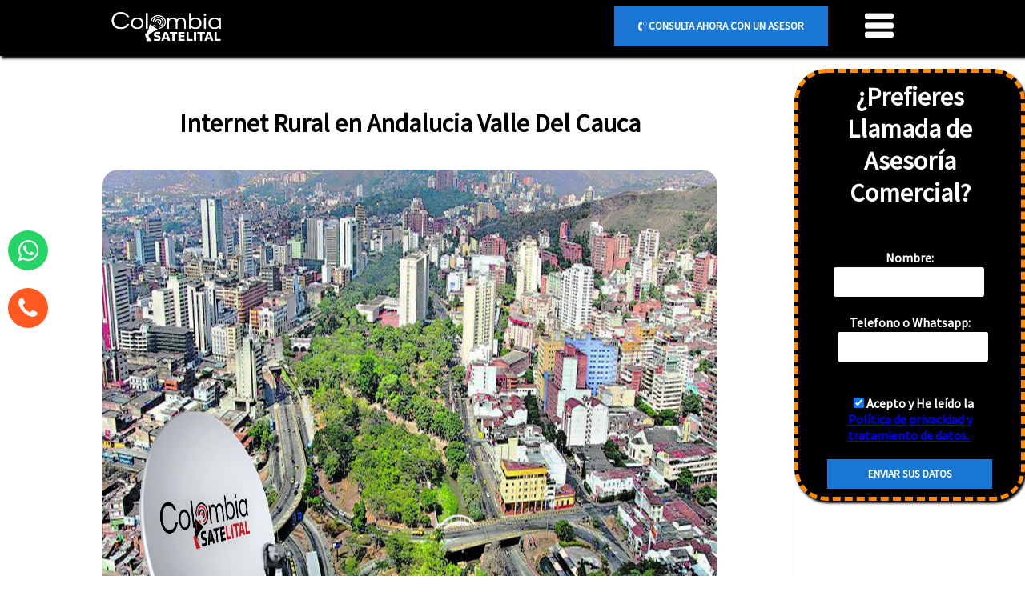

--- FILE ---
content_type: text/html; charset=UTF-8
request_url: https://colombiasatelital.net/valle-del-cauca/andalucia/internet_rural_7635
body_size: 7764
content:
<!doctype html>
<html amp lang="es">
<head>
    <meta charset="utf-8">
    <meta name="viewport" content="width=device-width,minimum-scale=1,initial-scale=1">
    <title>Starlink Internet Rural en Andalucia Valle Del Cauca - Internet Colombia</title>
    <link rel="shortcut icon" href="https://colombiasatelital.net/icons/favicon.ico">
    <link rel="canonical" href="https://colombiasatelital.net/valle-del-cauca/andalucia/internet_rural_7635" />
    <meta name="description" content="Contrata Starlink Internet rural en Andalucia Valle Del Cauca - ingresa Hoy para atender tus gustos y necesidades, contactanos y te serviremos con gusto." />
    <meta property="og:title" content="Starlink Internet Rural en Andalucia Valle Del Cauca - Internet Colombia" />
    <meta property="og:locale" content="es_ES" />
    <meta property="og:type" content="article" />
    <meta property="og:description" content="Contrata Starlink Internet rural en Andalucia Valle Del Cauca - ingresa Hoy para atender tus gustos y necesidades, contactanos y te serviremos con gusto.">
    <meta property="og:url" content="https://colombiasatelital.net/valle-del-cauca/andalucia/internet_rural_7635" />
    <meta property="og:site_name" content="Internet Satelital Colombia" />
    <meta property="article:publisher" content="https://www.facebook.com/Ventashughesnetcolombia/" />
    <meta property="og:image" content="https://colombiasatelital.net/img/departamentos/valle-del-cauca.jpg" />
    <meta property="og:image:secure_url" content="https://colombiasatelital.net/img/departamentos/valle-del-cauca.jpg" />
    <meta name="twitter:card" content="summary_large_image" />
    <meta name="twitter:description" content="Contrata Starlink Internet rural en Andalucia Valle Del Cauca - ingresa Hoy para atender tus gustos y necesidades, contactanos y te serviremos con gusto." />
    <meta name="twitter:title" content="Starlink Internet Rural en Andalucia Valle Del Cauca - Internet Colombia" />
    <meta name="twitter:image" content="https://colombiasatelital.net/img/departamentos/valle-del-cauca.jpg" />
    <script type="application/ld+json">
        {
            "@context": "http://schema.org",
            "@type": "Webpage",
            "headline": "Starlink Internet Rural en Andalucia Valle Del Cauca - Internet Colombia",
            "datePublished": "2024-08-11T12:02:41Z",
                                    "image": [
                "https://colombiasatelital.net/img/departamentos/valle-del-cauca.jpg"
            ]
        }
    </script>
    <script async src="https://cdn.ampproject.org/v0.js"></script>
    <script async custom-element="amp-sidebar" src="https://cdn.ampproject.org/v0/amp-sidebar-0.1.js"></script>
     <!--<script async custom-element="amp-auto-ads" src="https://cdn.ampproject.org/v0/amp-auto-ads-0.1.js"></script>-->
    <!--<script data-ad-client="ca-pub-4454404250086621" async src="https://pagead2.googlesyndication.com/pagead/js/adsbygoogle.js"></script>-->

    <script async custom-template="amp-mustache" src="https://cdn.ampproject.org/v0/amp-mustache-0.2.js"></script>
<script async custom-element="amp-form" src="https://cdn.ampproject.org/v0/amp-form-0.1.js"></script>

    <link rel="stylesheet" href="https://maxcdn.bootstrapcdn.com/font-awesome/4.7.0/css/font-awesome.min.css">
    <link href="https://fonts.googleapis.com/css?family=Source+Sans+Pro&display=swap" rel="stylesheet">
    <link href="https://fonts.googleapis.com/css?family=Raleway&display=swap" rel="stylesheet">
    <style amp-custom>
  * {
    font-family: 'Source Sans Pro', sans-serif;
    margin: 0;
    padding: 0;
  }


  .fw {
    width: 100%;
  }


  .flex {
    display: flex;
  }



  @media (max-width: 1024px) {
    .mi {
      display: none;
    }

    .stk-men {
      display: block;
    }
  }

  @media (min-width: 1025px) {
    .hamburger_wrapper {
      display: none;
    }

    .mi {
      display: inline-block;
    }
  }

  .sh {
    box-shadow: 2px 3px 3px black;
  }

  .logo {
    font-size: 2em;
    color: blue;
    font-weight: 100;
  }



  .mi * {
    list-style: none;
    text-decoration: none;
    color: white;
    font-weight: bold;
    font-size: 10pt;
    line-height: 40px;
  }

  .cont {
    padding-left: 10%;
    padding-right: 10%;
  }

  .left {
    float: left;
  }

  .right {
    float: right;
  }

  .tar {
    text-align: right;
  }

  .taj {
    text-align: justify;
  }

  .tal {
    text-align: left;
  }

  .tc-w {
    color: white;
  }

  .center {
    text-align: center;
  }

  .p10 {
    padding: 10px
  }

  .p20 {
    padding: 20px
  }

  .hamburger_wrapper {
    z-index: 20;
    position: fixed;
    top: 15px;
    left: 30px;
  }

  #hamburger {
    width: 30px;
    height: 45px;
    position: relative;
    cursor: pointer;
    outline: none;

  }



  #hamburger span {
    display: block;
    /* position: absolute; */
    margin: 8px;
    height: 2px;
    width: 100%;
    background: white;
    border-radius: 9px;
    opacity: 1;
    left: 0;
    transform: rotate(0deg);
    transition: .5s ease-in-out;

  }

  #hamburger span:nth-child(1) {
    top: 0px;
    transform-origin: left center;
  }

  #hamburger span:nth-child(2) {
    top: 21px;
    transform-origin: left center;
  }

  #hamburger span:nth-child(3) {
    top: 42px;
    transform-origin: left center;
  }

  #hamburger.close span:nth-child(1) {
    transform: rotate(45deg);
  }

  #hamburger.close span:nth-child(2) {
    width: 0%;
    opacity: 0;
    transition: .1s;
  }

  #hamburger.close span:nth-child(3) {
    transform: rotate(-45deg);
  }

  #nav-menu {
    position: absolute;
    margin-top: 50px;
    width: 0%;
    transform: translateX(-100vw);
    opacity: 0;
    z-index: 10;
    transition: transform .5s ease, opacity ease .2s;
    background-color: white;
    box-shadow: -2px 3px 3px #D0D0D0 inset;
  }

  #nav-menu.now-active {
    transform: translateX(0);
    transition: transform .5s ease, opacity ease .2s;
    opacity: 1;
  }

  .nav-list {
    background-color: #000000;
    margin-top: -90px;
    
    list-style-type: none;
    font-size: 1.4em;
    padding: 50px;
    width: max-content;
    /* height: 100vh; */
    margin: 0px;
    line-height: 40px;
    min-height: 100%;

  }

  nav a {
    text-decoration: none;
  }

  .nav-list a {
    text-decoration: none;
    color: white;
    font-weight: 700;
  }


  .im:focus~.dm,
  .im:hover~.dm,
  .dm:hover {
    display: flex;

    /* opacity: 1;
          pointer-events: all;
          transition: opacity .2s cubic-bezier(.25,.1,.25,1); */
  }

  a:hover {
    color: darkorange;

  }

  .dm {
    display: none;

    background-color: white;
    border-bottom-left-radius: 5px;
    border-bottom-right-radius: 5px;
    padding-top: 15px;
    max-width: fit-content;
    margin-top: -10px;
  }

  .absolut {
    position: absolute;
  }

  nav {
    display: inline-block;
  }

  .stk-men {
    position: fixed;
    top: 0;
    width: 80%;
    height: 70px;
    background: white;
    z-index: 10;
  }

  strong {
    font-weight: 800;
  }

  .pm0 {
    padding: 0;
    margin: 0;
  }

  .dmi>* {
    font-size: 9pt;
    color: black;
  }


  .row {
    display: grid;
    grid-template-columns: 1fr 1fr 1fr 1fr 1fr 1fr 1fr 1fr 1fr 1fr 1fr 1fr;
    grid-template-rows: 1fr;
    width: 60vw;
  }

  @media (min-width: 1025px) {
    .row .l1 {
      grid-column-end: span 1;
    }

    .row .l2 {
      grid-column-end: span 2;
    }

    .row .l3 {
      grid-column-end: span 3;
    }

    .row .l4 {
      grid-column-end: span 4;
    }

    .row .l5 {
      grid-column-end: span 5;
    }

    .row .l6 {
      grid-column-end: span 6;
    }

    .row .l7 {
      grid-column-end: span 7;
    }

    .row .l8 {
      grid-column-end: span 8;
    }

    .row .l9 {
      grid-column-end: span 9;
    }

    .row .l10 {
      grid-column-end: span 10;
    }

    .row .l11 {
      grid-column-end: span 11;
    }

    .row .l12 {
      grid-column-end: span 12;
    }

    .tsl .h1 {
      font-size: 4em;
      width: 60vw;
    }

    .visible {
      opacity: initial;
    }

    #font-respo {
      font-size: 12pt;
    }

    #bar-icons a i {
      font-size: 30px;
    }

    .hd-l {
      display: none;
    }

    .dmi>* {
      font-size: 14pt;
    }

    .btn-sl {
      top: -30vh;
    }

  }

  @media (max-width: 1024px) {
    .row {
      width: auto;
    }

    .row .s1 {
      grid-column-end: span 1;
    }

    .row .s2 {
      grid-column-end: span 2;
    }

    .row .s3 {
      grid-column-end: span 3;
    }

    .row .s4 {
      grid-column-end: span 4;
    }

    .row .s5 {
      grid-column-end: span 5;
    }

    .row .s6 {
      grid-column-end: span 6;
    }

    .row .s7 {
      grid-column-end: span 7;
    }

    .row .s8 {
      grid-column-end: span 8;
    }

    .row .s9 {
      grid-column-end: span 9;
    }

    .row .s10 {
      grid-column-end: span 10;
    }

    .row .s11 {
      grid-column-end: span 11;
    }

    .row .s12 {
      grid-column-end: span 12;
    }

    .tsl .h1 {
      font-size: 19pt;
    }

    #font-respo {
      font-size: 12pt;
    }

    #bar-icons a i {
      font-size: 30px;
    }

    .visible {
      opacity: initial;
    }

    .hd-s {
      display: none;
    }

    .btn-sl {
      top: -17vh;
    }


  }

  @media (max-width: 400px) {
    #font-respo {
      font-size: 5pt;
    }

    .btn-sl {
      top: 0vh;
    }
  }

  .sep-col {
    grid-column-gap: 10px;
  }



  footer {
    background-color: black;
    color: white;
    padding: 5%;
    padding-bottom: 70px;
    line-height: 30pt;
    font-size: 12pt;

  }

  footer strong {
    font-size: 15pt;
  }

  footer a:hover {
    color: darkorange;
  }

  footer a {
    text-decoration: none;
    color: white;
  }

  .oh {
    overflow: hidden;
  }

  .hd {
    display: none;
  }

  nav ul {
    padding: 15px;
  }

  .secc {
    margin-top: 5%;
  }

  .secc-bt {
    margin-bottom: 5%;
  }

  .tsl {
    z-index: 9;
    height: 50vh;
    /* background-color: rgba(0, 0, 0, 0.4); */
  }

  .relative {
    position: relative;
  }

  .absolute {
    position: absolute;
  }

  .isl {
    z-index: 1024;
  }

  .tsh {
    text-shadow: 1px 1px 7px black;
  }

  .tsl .h1 {
    font-weight: bolder;
  }

  .t1 {
    font-size: 2em;
    font-weight: bold;
  }

  .t1 span {
    /* color: darkorange; */
    font-weight: 900;
  }

  .t2 {
    font-size: 1.5em;
    font-weight: bold;
  }

  .t2 span {
    color: darkorange;
    font-weight: 900;
  }

  #bar-icons a {
    text-decoration: none;
  }



  #bar-icons a:hover {
    color: #000000;
  }



  #stk-form {
    position: fixed;
    bottom: 0px;
    width: 40vw;
    height: auto;

    border-radius: 0px 0px 0px 0px;
    text-align: center;
    box-shadow: 2px 2px 3px #999;
    /* z-index: 999; */
  }

  #bar-icons a {
    position: fixed;
    bottom: 0px;
    width: 50px;
    height: 50px;
    color: #FFF;
    border-radius: 2px;
    text-align: center;
    /* box-shadow: 2px 2px 3px black; */
    z-index: 999;
  }

  label {
    font-weight: 900;
  }

  .tcb {
    color: #1976d2;
  }

  .tcbl {
    color: blue;
  }
  .tcp {
    color: purple;
  }

  .tco {
    color: darkorange;
  }

  .tcg {
    color: grey;
  }

  .formmain {
    right: 0px;
    top: 10%;
    /* background-color: #0C9; */
  }

  .float1 {
    left: 10px;
    top: 40%;
    background-color: #25D366;
  }

  .float2 {
    left: 10px;
    top: 50%;
    background-color: #ff5820;
  }

  .float3 {
    left: 10px;
    top: 60%;
    background-color: #0274be;
  }

  .button {
    color: white;
    font-weight: bold;
    border-radius: 0px;
    border: none;
    text-decoration: none;
  }

  .btn-sl {
    width: fit-content;
    display: inline-block;
    z-index: 9;
  }

  fieldset {
    border: none;
  }

  textarea {
    height: 15vh;
  }

  input,
  select,
  textarea {
    border-radius: 5px;
    padding: 10px;
    border-color: black;
    border-style: solid;
    border-width: 2px;
    background-color: white;
  }
  .border {
    border-radius: 5px;
    padding: 10px;
    border-color: black;
    border-style: solid;
    border-width: 2px;
    background-color: black;
  }
  .border2 {
    border-radius: 40px;
    padding: 10px;
    border-color: darkorange;
    border-style: dashed;
    border-width: 5px;
    background-color: white;
  }

  .bgcg {
    background-color: gainsboro;
  }

  .bgcp {
    background-color: purple;
  }

  .bgcb {
    background-color: #1976d2;
  }
  .bgcbk {
    background-color: #000000;
  }

  .bgco {
    background-color: #d55600;
  }

  .bgco a:hover {
    color: #1976d2;
  }

  .bgco a:hover i {
    color: #1976d2;
  }

  .bgcgre {
    background-color: darkgreen;
  }

  .bgcr {
    background-color: darkred;
  }

  .tcw {
    color: white;
  }

  .t-c {
    text-decoration: line-through;
  }

  .br-t-l {
    border-top-left-radius: 20px;
  }

  .br-t-r {
    border-top-right-radius: 20px;
  }

  .br-b-l {
    border-bottom-left-radius: 20px;
  }

  .br-b-r {
    border-bottom-right-radius: 20px;
  }

  .hoverable:hover>*,
  .hoverable:focus>* {
    border-color: blue;
  }

  .hoverable {
    text-decoration: none;
    color: initial;
  }

  
</style>    <style amp-boilerplate>
        body {
            -webkit-animation: -amp-start 8s steps(1, end) 0s 1 normal both;
            -moz-animation: -amp-start 8s steps(1, end) 0s 1 normal both;
            -ms-animation: -amp-start 8s steps(1, end) 0s 1 normal both;
            animation: -amp-start 8s steps(1, end) 0s 1 normal both
        }

        @-webkit-keyframes -amp-start {
            from {
                visibility: hidden
            }

            to {
                visibility: visible
            }
        }

        @-moz-keyframes -amp-start {
            from {
                visibility: hidden
            }

            to {
                visibility: visible
            }
        }

        @-ms-keyframes -amp-start {
            from {
                visibility: hidden
            }

            to {
                visibility: visible
            }
        }

        @-o-keyframes -amp-start {
            from {
                visibility: hidden
            }

            to {
                visibility: visible
            }
        }

        @keyframes  -amp-start {
            from {
                visibility: hidden
            }

            to {
                visibility: visible
            }
        }
    </style>
    <noscript>
        <style amp-boilerplate>
            body {
                -webkit-animation: none;
                -moz-animation: none;
                -ms-animation: none;
                animation: none
            }
        </style>
    </noscript>
    <!-- AMP Analytics --><script async custom-element="amp-analytics" src="https://cdn.ampproject.org/v0/amp-analytics-0.1.js"></script>
     <!--<script async custom-element="amp-auto-ads" src="https://cdn.ampproject.org/v0/amp-auto-ads-0.1.js"></script>-->

  
    

</head>
<body id="body">
    <!-- Google Tag Manager -->
<amp-analytics config="https://www.googletagmanager.com/amp.json?id=GTM-NTXDD93&gtm.url=SOURCE_URL" data-credentials="include"></amp-analytics>
<!--  <amp-auto-ads type="adsense" data-ad-client="ca-pub-4454404250086621">-->
<!--</amp-auto-ads>-->

<amp-analytics type="gtag" data-credentials="include">
<script type="application/json">
{
  "vars": {
    "gtag_id": "G-N72PNBSMTV",
    "linker": {
      "domains": ["colombiasatelital.net", "www.colombiasatelital.net"]
    }
    ,
    "config": {
      "G-N72PNBSMTV": {
        "groups": "default"
      }
    }
  }
}
</script>
</amp-analytics>


  <nav>
    <div class="flex sh cont stk-men center bgcbk">



        <div class="p10">
            <a href="https://colombiasatelital.net/">
                <amp-img 
                    class="isl" 
                    style="z-index: 1024" 
                    alt="Logo HughesNet" 
                    src="https://colombiasatelital.net/img/logo-home.png" 
                    width="140" 
                    height="45" 
                    layout="fixed"
                >
                </amp-img>
            </a>
        </div>



        <div class="mi fw">



            <div    
                class="  flex right h im" 
                style="margin: 8px; padding: 5px 30px 5px 30px;"
            >
                <a href="#">
                    <i class="fa fa-bars" style="font-size: 30pt"></i>
                </a>
            </div>



            
            <div class="dm absolut p10 sh" style="right:10%; top:70px; z-index:9">
                <ul class="p10 ">
                    <li class="dmi flex">
                        <a href="https://colombiasatelital.net/">
                            Inicio
                        </a>
                    </li>
                    <li class="dmi flex">
                        <a href="https://colombiasatelital.net/amplimax">
                            Amplimax
                        </a>
                    </li>
                    <li class="dmi flex">
                        <a href="https://colombiasatelital.net/internet_rural">
                            Internet Rural
                        </a>
                    </li>
                    <li class="dmi flex">
                        <a href="https://colombiasatelital.net/hughesnet">
                            HugshesNet
                        </a>
                    </li>
                    <li class="dmi flex">
                        <a href="https://colombiasatelital.net/aquario-4g">
                            Aquario 4G
                        </a>
                    </li>









                    <li class="dmi flex">
                        <a href="https://colombiasatelital.net/amplificadores_senal_movil">
                            Amplificador Señal Movil
                        </a>
                    </li>

                    <li class="dmi flex">
                        <a href="https://colombiasatelital.net/contactenos">
                            Contactenos
                        </a>
                    </li>

                </ul>
            </div>


           
            
            {

                <div 
                class="button bgcb flex right sh im" 
                style="margin: 8px; padding: 5px 30px 5px 30px;">

                <a href="https://colombiasatelital.net/contactenos">
                    <i class="fa fa-volume-control-phone"></i>
                    CONSULTA AHORA CON UN ASESOR
                </a>
            </div>
            }
                
                        


        </div>

    </div>
</nav>

<div class="hamburger_wrapper">
    <div id="hamburger" tabindex="1" role="button" on="tap: hamburger.toggleClass(class='close'), footer.toggleClass(class='hd'), contenido.toggleClass(class='hd'), bar-icons.toggleClass(class='hd'), body.toggleClass(class='bgcbk'), nav-menu.toggleClass(class='now-active') ">
        <span></span>
        <span></span>
        <span></span>
    </div>
</div>


<div id="nav-menu">
    <ul class="nav-list">
        <li>
            <a href="https://colombiasatelital.net/">
                Inicio
            </a>
        </li>
        <li>
            <a href="https://colombiasatelital.net/amplimax">
                Amplimax
            </a>
        </li>
        <li>
            <a href="https://colombiasatelital.net/internet_rural">
            Internet Rural
            </a>
        </li>
        <li>
            <a href="https://colombiasatelital.net/hughesnet">
                HugshesNet
            </a>
        </li>
        <li>
            <a href="https://colombiasatelital.net/aquario-4g">
                Aquario 4G
            </a>
        </li>









        <li>
            <a href="https://colombiasatelital.net/amplificadores_senal_movil">
                Amplificador señal movil
            </a>
        </li>
        <li>
            <a href="https://colombiasatelital.net/contactenos">
                Contactenos
            </a>
        </li>
      
    </ul>
</div>


  <div id="contenido">
    <div style="height:50px;"></div>
    
<div class="row secc cont secc-bt">
    <div class="s12 l12">
        <h1 class="t1 center">
            Internet Rural en Andalucia Valle Del Cauca
        </h1>
    </div>
    <div class="s12 l12 secc">
        <amp-img style="border-radius: 20px;" alt="internet Rural En Andalucia Valle Del Cauca" src="https://colombiasatelital.net/img/departamentos/valle-del-cauca.jpg" width="300"
            height="255" layout="responsive">
        </amp-img>
    </div>
    <div class="s12 l12">
            <div class="row cont secc">
    <div class="s12 l12">
        <h2 class="t1 center">
            Contactenos
        </h2>
    </div>
</div>





<div class="secc cont s12 l12 sep-col row">



    
    
    <div class="s12 l12 border sh secc secc-bt center t1 tcb">
        

        <div class="t2 tcb">
            ¡Linea de <span> Ventas </span> Nacional! 
        </div>

        <p class="secc secc-bt">
            Llama Ya al los numeros: 
            
            <br><br>
            
            <a href="tel:3106546963">3106546963</a> 
            
            <br> ó <br>
             
            <a href="tel:3106546963">3106546963</a></p>
    </div>





    <div class="l6 bgcbk tcw s12 center secc secc-bt p10 border sh hd-l">



        <div class="t1 tcb">
            ¿Prefieres <span>Llamada</span> de Asesoría Comercial?
        </div>



        <div class="cont">

        
        {

            <form 
                method="get" 
                action="https://stock-manager.tranazula.com/simple_form" 
                target="_top" 
                class="s12 l12"
            >

        }
        
                <input 
                    class="sh s12 l12" 
                    type="hidden" 
                    name="departamento" 
                    value="Interesado amplificadores de senal movil"
                >

                <input 
                    class="sh s12 l12" 
                    type="hidden" 
                    name="host" 
                    value="https://colombiasatelital.net/gracias-por-contactar"
                    required 
                >
                


                <fieldset class="secc">

                    <label>
                        <span class="fw"> Nombre: </span> <br>

                        <input 
                            class="sh fw" 
                            type="text" 
                            name="nombres" 
                            required
                        >

                    </label>

                    <br><br>

                    <label>
                        <span class="fw">Telefono o Whatsapp:</span><br>

                        {
                          
                            <input 
                            class="sh s12 l12" 
                            type="tel" 
                            name="phone_number" 
                            required>
                        }
                        
                        

                    </label>

                    <br><br>

                    <label class="p10">
                        
                        <input 
                            class="sh s1 l1 valid" 
                            type="checkbox" 
                            name="check" 
                            required 
                            checked
                        >

                        <span class="s11 l11 tal">
                            
                            Acepto y He leído la 
                            
                            <a href="https://colombiasatelital.net/terminos-y-condiciones">
                                Política de privacidad y tratamiento de datos.
                            </a>

                        </span>

                    </label>

                    <br><br>

                    <div>
                    
                        <input 
                            type="submit" 
                            value="ENVIAR SUS DATOS" 
                            class="fw button bgcb p10 sh"
                        >
                        
                    </div>

                </fieldset>



                <div submit-success>
                    <template type="amp-mustache">
                        Suscribcion exitosa!
                    </template>
                </div>



                <div submit-error>
                    <template type="amp-mustache">
                        Suscribcion fallida!
                    </template>
                </div>



            </form>
        </div>


        
    </div>





</div>
    </div>
    
    <div style="padding: 7% 25%  7%  7%;" class=" sep-col secc-bt">

<br><br>
    <h1 class="s12 l12 ">Servicio de Internet Rural Andalucia Valle Del Cauca</h1>
    

    <br>
    
    <p class="s12 l12 ">
    En la era digital, el acceso a internet de alta velocidad es crucial para el desarrollo personal y profesional. Sin embargo, en muchas áreas rurales de Andalucia Valle Del Cauca, la conectividad sigue siendo un desafío. Afortunadamente, Colombia Satelital.net ofrece una solución revolucionaria: Internet Rural en Andalucia Valle Del Cauca con Starlink.
    En Andalucia Valle Del Cauca y todo Colombia. 
    El Internet satelital no es tan rápido como la fibra o el cable. Sin embargo, es la única opción si vive en una zona rural del país. 
    Lamentablemente hay muchas zonas en Colombia donde no existe infraestructura para prestar el servicio de internet. Andalucia Valle Del Cauca no escapan a esa realidad. Afortunadamente existen alternativas como Starlink, Amplimax o Aquario 4G para que pueda acceder a internet.
    </p>

    <div class="taj secc secc-bt">  <amp-img style="border-radius: 10px;object-fit:cover" width="400" height="200" alt="Imagen Rural" src="https://colombiasatelital.net/img/starlink-768x578.jpg" ></div>
    
    <p  class="s12 l12 ">Tipos de Internet Rural en Andalucia Valle Del Cauca con Starlink ofrecidos por Colombia Satelital.net: </p>
    <br>
  
    <br>
    <ul  class=" s12 l12"><li>Internet Satelital de Alta Velocidad: Starlink, desarrollado por SpaceX, proporciona internet de alta velocidad utilizando una constelación de satélites en órbita baja. Esto garantiza una conexión rápida y estable, incluso en las zonas más remotas de Andalucia Valle Del Cauca. </li>
    <li>Internet para Hogares Rurales: La conexión a internet en hogares rurales es esencial para la educación, el trabajo remoto y el entretenimiento. Starlink ofrece una solución confiable que permite a las familias rurales acceder a recursos educativos, servicios de streaming y plataformas de trabajo en línea sin interrupciones. </li>
    <li>Internet para Negocios Rurales: Los negocios en áreas rurales también necesitan una conexión de internet robusta para operar eficientemente. Starlink asegura que los empresarios rurales puedan gestionar sus negocios, realizar transacciones en línea y comunicarse con clientes y proveedores sin problemas.</li>
    <li>Internet para Comunidades Rurales: Starlink facilita la conectividad en comunidades rurales, permitiendo a las escuelas, centros de salud y otras instituciones acceder a servicios digitales cruciales. Esto impulsa el desarrollo comunitario y mejora la calidad de vida en estas áreas.</li>
  

 
    
    <div class="taj secc secc-bt">  <amp-img   style="border-radius: 10px;object-fit:cover" width="400" height="200"  alt="Imagen Rural" src="https://colombiasatelital.net/img/antenastarlink.jpg" ></div>


    <h2 class="s12 l12 ">Beneficios del Internet Rural en Andalucia Valle Del Cauca con Starlink</h2>
    <br>
    
    <ol class="s12 l12 "><li>Conectividad Confiable: A diferencia de otras opciones que pueden ser afectadas por el terreno o la infraestructura, Starlink proporciona una conexión estable y rápida en cualquier lugar.</li>
    <li>Instalación Rápida y Sencilla: Los equipos de Starlink son fáciles de instalar, lo que permite a los usuarios empezar a disfrutar de internet de alta velocidad rápidamente.</li>
    <li>Cobertura Amplia: Starlink cubre incluso las áreas más remotas, asegurando que todos los habitantes de Andalucia Valle Del Cauca tengan acceso a internet de calidad.</li>
    <li>Soporte Técnico Especializado: Colombia Satelital.net ofrece soporte técnico especializado para garantizar que los usuarios aprovechen al máximo su conexión Starlink.</li>
   </ol>
    <br>
    <h2 class="s12 l12 ">Amplimax</h2>
    <br>
    <p class="s12 l12 ">
    Por lo general, Amplimax tiene 6 veces más alcance que un módem USB 3G / 4G estándar, además viene con una velocidad de descarga de hasta 50 Mbps. Puede alcanzar hasta 30 kilómetros a la redonda en condiciones favorables.
    </p>
    <br>
    <p class="s12 l12 ">
    Es muy importante que adquieras tu amplimax con distribuidores autorizados, ya que te proporciona beneficios y protección que de otra manera no tendrías:
    </p>
    <br>
    <ul class="s12 l12 "><li>Garantía</li><li>Asesoría Técnica.</li><li>Tu equipo nunca será bloqueado ya que viene liberado de fabrica</li><li>No se duplicará tu Imei, ya que el Amplimax al igual que los celulares se registran legalmente. </li></ul>
    <p class="s12 l12 ">
    <br>
    El cable ethernet en el AMPLIMAX puede llegar hasta 100m sin pérdida de señal. Eso facilita instalaciones en locales más altos y distantes.
    </p>
    <p class="s12 l12 ">
    <br>
    Descubre el Internet Rural en Andalucia Valle Del Cauca con Starlink de Colombia Satelital.net. Conexión rápida y estable para hogares, negocios y comunidades rurales, mejorando la calidad de vida y facilitando el acceso a servicios digitales esenciales.
    </p>
    <div class="s12 l12">
            <div class="row cont secc">
    <div class="s12 l12">
        <h2 class="t1 center">
            Contactenos
        </h2>
    </div>
</div>





<div class="secc cont s12 l12 sep-col row">



    
    
    <div class="s12 l12 border sh secc secc-bt center t1 tcb">
        

        <div class="t2 tcb">
            ¡Linea de <span> Ventas </span> Nacional! 
        </div>

        <p class="secc secc-bt">
            Llama Ya al los numeros: 
            
            <br><br>
            
            <a href="tel:3106546963">3106546963</a> 
            
            <br> ó <br>
             
            <a href="tel:3106546963">3106546963</a></p>
    </div>





    <div class="l6 bgcbk tcw s12 center secc secc-bt p10 border sh hd-l">



        <div class="t1 tcb">
            ¿Prefieres <span>Llamada</span> de Asesoría Comercial?
        </div>



        <div class="cont">

        
        {

            <form 
                method="get" 
                action="https://stock-manager.tranazula.com/simple_form" 
                target="_top" 
                class="s12 l12"
            >

        }
        
                <input 
                    class="sh s12 l12" 
                    type="hidden" 
                    name="departamento" 
                    value="Interesado amplificadores de senal movil"
                >

                <input 
                    class="sh s12 l12" 
                    type="hidden" 
                    name="host" 
                    value="https://colombiasatelital.net/gracias-por-contactar"
                    required 
                >
                


                <fieldset class="secc">

                    <label>
                        <span class="fw"> Nombre: </span> <br>

                        <input 
                            class="sh fw" 
                            type="text" 
                            name="nombres" 
                            required
                        >

                    </label>

                    <br><br>

                    <label>
                        <span class="fw">Telefono o Whatsapp:</span><br>

                        {
                          
                            <input 
                            class="sh s12 l12" 
                            type="tel" 
                            name="phone_number" 
                            required>
                        }
                        
                        

                    </label>

                    <br><br>

                    <label class="p10">
                        
                        <input 
                            class="sh s1 l1 valid" 
                            type="checkbox" 
                            name="check" 
                            required 
                            checked
                        >

                        <span class="s11 l11 tal">
                            
                            Acepto y He leído la 
                            
                            <a href="https://colombiasatelital.net/terminos-y-condiciones">
                                Política de privacidad y tratamiento de datos.
                            </a>

                        </span>

                    </label>

                    <br><br>

                    <div>
                    
                        <input 
                            type="submit" 
                            value="ENVIAR SUS DATOS" 
                            class="fw button bgcb p10 sh"
                        >
                        
                    </div>

                </fieldset>



                <div submit-success>
                    <template type="amp-mustache">
                        Suscribcion exitosa!
                    </template>
                </div>



                <div submit-error>
                    <template type="amp-mustache">
                        Suscribcion fallida!
                    </template>
                </div>



            </form>
        </div>


        
    </div>





</div>
    </div>
  

</div>






  </div>


  
  <div class="row secc-bt"></div>
  <footer id="footer">
    <div class="row">
        <div class="l12 s12 p10">

            <strong>
                <div class="center p10">
                    <a href="/">INICIO</a> -
                    
                    
                    <a href="/aviso-legal">AVISO LEGAL</a> - 
                    <a href="/politica-cookies">POLITICA DE COOKIES</a> -
                    <a href="/politica-privacidad">POLITICA DE PRIVACIDAD</a>
                </div>
            </strong>

            Cartagena, Colombia  Var. Mamonal BC10 Colombiasatelital.net Intellectual Property. Colombia Satelital, el logotipo, y todas las otras marcas de CS
            contenidas aquí son marcas comerciales y/o compañías afiliadas de Colombiasatelital.net
        </div>



    </div>
</footer>  

  <div id="bar-icons">



    <!--  -->

    <a style="border-radius: 100px; " href="https://wa.me/573106546963?text=Buenas%20Estoy%20Interesado%20en%20internet_rural" target="_blank" class="float1 font-respo">

        <i class="fa fa-whatsapp p10"></i>
    </a>

    <a style="border-radius: 100px; " href="tel:3106546963" class="float2 font-respo">
        <i class="fa fa-phone p10"></i>
    </a>

    
</div>
  <div id="stk-form" class="formmain hd-s" style="width: 40vh; z-index: 9">
    <div class=" s12 l12 sep-col">


    
    
    <div class=" l6 bgcbk s12 center secc secc-bt p10 border2 sh">
        
      


        <div class="t1 tcw">
            ¿Prefieres <span>Llamada</span> de Asesoría Comercial?
        </div>

       

        <div class=" cont">

        
        {

            <form 
                method="get" 
                action="https://stock-manager.tranazula.com/simple_form" 
                target="_top" 
                class="s12 l12"
            >

        }
        


                <input 
                    class="sh s12 l12" 
                    type="hidden" 
                    name="departamento" 
                    value="Interesado amplificadores de senal movil"
                >

                <input 
                    class="sh s12 l12" 
                    type="hidden" 
                    name="host" 
                    value="https://colombiasatelital.net/gracias-por-contactar"
                    required 
                >


                
                <fieldset class="secc">

                    <label class=" s12 l12">

                        <span class="fw s12 l12 tcw">Nombre:</span><br> 

                        <input 
                            class="sh s12 l12" 
                            type="text" 
                            name="nombres" 
                            required
                        >

                    </label>

                    <br><br>

                    <label class=" s12 l12">
                        <span class="fw s12 l12 tcw">Telefono o Whatsapp:</span><br>

                        {
                          
                            <input 
                            class="sh s12 l12" 
                            type="tel" 
                            name="phone_number" 
                            required>
                        }
                        
                        
                        

                    </label>

                    <br><br>

                    <label class=" s12 l12 p10">

                        <input 
                            class="sh s1 l1 valid" 
                            type="checkbox" 
                            name="check" 
                            required 
                            checked
                        >
                        
                        <span class=" s11 l11 tal tcw">

                            Acepto y He leído la 

                            <a href="https://colombiasatelital.net/terminos-y-condiciones">
                                Política de privacidad y tratamiento de datos.
                            </a>

                        </span>

                    </label>

                    <br><br>

                    <div>

                        <input 
                            type="submit" 
                            value="ENVIAR SUS DATOS" 
                            class="s12 l12 fw button bgcb p10 sh"
                        >

                    </div>

                </fieldset>



                <div submit-success>
                    <template type="amp-mustache">
                        Suscribcion exitosa!
                    </template>
                </div>



                <div submit-error>
                    <template type="amp-mustache">
                        Suscribcion fallida!
                    </template>
                </div>



            </form>
        </div>


        
    </div>





</div>
</div>
<!--  <amp-auto-ads type="adsense"-->
<!--        data-ad-client="ca-pub-4454404250086621">-->
<!--</amp-auto-ads>-->
</body>

</html>